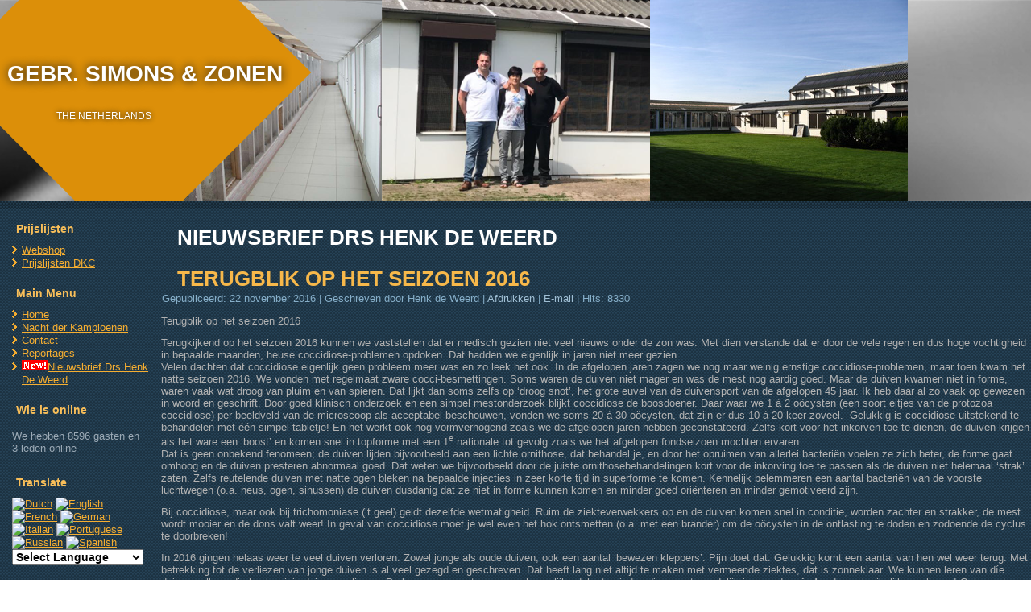

--- FILE ---
content_type: text/html; charset=utf-8
request_url: https://www.gebrsimonsduivencenter.nl/nieuwsbrief-dr-henk-de-weerd
body_size: 11974
content:
<!DOCTYPE html>
<html dir="ltr" lang="nl-nl">
<head>
    <base href="https://www.gebrsimonsduivencenter.nl/nieuwsbrief-dr-henk-de-weerd" />
	<meta http-equiv="content-type" content="text/html; charset=utf-8" />
	<meta name="keywords" content="kweekduiven,kweekcentrum" />
	<meta name="description" content="Joomla! - the dynamic portal engine and content management system" />
	<meta name="generator" content="Joomla! - Open Source Content Management" />
	<title>Nieuwsbrief Drs Henk De Weerd</title>
	<link href="/nieuwsbrief-dr-henk-de-weerd?format=feed&amp;type=rss" rel="alternate" type="application/rss+xml" title="RSS 2.0" />
	<link href="/nieuwsbrief-dr-henk-de-weerd?format=feed&amp;type=atom" rel="alternate" type="application/atom+xml" title="Atom 1.0" />
	<link href="https://www.gebrsimonsduivencenter.nl/plugins/system/osolcaptcha/osolCaptcha/captchaStyle.css" rel="stylesheet" type="text/css" />
	<style type="text/css">

#goog-gt-tt {display:none !important;}
.goog-te-banner-frame {display:none !important;}
.goog-te-menu-value:hover {text-decoration:none !important;}
body {top:0 !important;}
#google_translate_element2 {display:none!important;}

        a.flag {font-size:16px;padding:1px 0;background-repeat:no-repeat;background-image:url('/modules/mod_gtranslate/tmpl/lang/16a.png');}
        a.flag:hover {background-image:url('/modules/mod_gtranslate/tmpl/lang/16.png');}
        a.flag img {border:0;}
        a.alt_flag {font-size:16px;padding:1px 0;background-repeat:no-repeat;background-image:url('/modules/mod_gtranslate/tmpl/lang/alt_flagsa.png');}
        a.alt_flag:hover {background-image:url('/modules/mod_gtranslate/tmpl/lang/alt_flags.png');}
        a.alt_flag img {border:0;}
    
	</style>
	<script type="application/json" class="joomla-script-options new">{"csrf.token":"da481ba36ee76d90bb0677b9c0363627","system.paths":{"root":"","base":""},"system.keepalive":{"interval":3600000,"uri":"\/component\/ajax\/?format=json"}}</script>
	<script src="/media/system/js/mootools-core.js?8dc7a41af35a16cacdcd0384fe1149cb" type="text/javascript"></script>
	<script src="/media/system/js/core.js?8dc7a41af35a16cacdcd0384fe1149cb" type="text/javascript"></script>
	<script src="/media/system/js/mootools-more.js?8dc7a41af35a16cacdcd0384fe1149cb" type="text/javascript"></script>
	<script src="/media/jui/js/jquery.min.js?8dc7a41af35a16cacdcd0384fe1149cb" type="text/javascript"></script>
	<script src="/media/jui/js/jquery-noconflict.js?8dc7a41af35a16cacdcd0384fe1149cb" type="text/javascript"></script>
	<script src="/media/jui/js/jquery-migrate.min.js?8dc7a41af35a16cacdcd0384fe1149cb" type="text/javascript"></script>
	<script src="/media/system/js/caption.js?8dc7a41af35a16cacdcd0384fe1149cb" type="text/javascript"></script>
	<!--[if lt IE 9]><script src="/media/system/js/polyfill.event.js?8dc7a41af35a16cacdcd0384fe1149cb" type="text/javascript"></script><![endif]-->
	<script src="/media/system/js/keepalive.js?8dc7a41af35a16cacdcd0384fe1149cb" type="text/javascript"></script>
	<script src="/media/jui/js/bootstrap.min.js?8dc7a41af35a16cacdcd0384fe1149cb" type="text/javascript"></script>
	<script type="text/javascript">

		   
		   				function reloadCapthcha(instanceNo)
						{
							var captchaSrc = "https://www.gebrsimonsduivencenter.nl/index.php?showCaptcha=True&instanceNo="+instanceNo+"&time="+ new Date().getTime();
							//alert(captachaSrc);
							//alert(document.getElementById('captchaCode'+instanceNo));
							document.getElementById('captchaCode'+instanceNo).src = captchaSrc ;
							//alert(document.getElementById('captchaCode'+instanceNo).src);
						} 
						jQuery(function($) {
			 $('.hasTip').each(function() {
				var title = $(this).attr('title');
				if (title) {
					var parts = title.split('::', 2);
					var mtelement = document.id(this);
					mtelement.store('tip:title', parts[0]);
					mtelement.store('tip:text', parts[1]);
				}
			});
			var JTooltips = new Tips($('.hasTip').get(), {"maxTitleChars": 50,"fixed": false});
		});jQuery(window).on('load',  function() {
				new JCaption('img.caption');
			});jQuery(function($){ initTooltips(); $("body").on("subform-row-add", initTooltips); function initTooltips (event, container) { container = container || document;$(container).find(".hasTooltip").tooltip({"html": true,"container": "body"});} });
	</script>

    <link rel="stylesheet" href="/templates/system/css/system.css" />
    <link rel="stylesheet" href="/templates/system/css/general.css" />

    <!-- Created by Artisteer v4.3.0.60745 -->
    
    
    <meta name="viewport" content="initial-scale = 1.0, maximum-scale = 1.0, user-scalable = no, width = device-width" />

    <!--[if lt IE 9]><script src="https://html5shiv.googlecode.com/svn/trunk/html5.js"></script><![endif]-->
    <link rel="stylesheet" href="/templates/gebrsimons/css/template.css" media="screen" type="text/css" />
    <!--[if lte IE 7]><link rel="stylesheet" href="/templates/gebrsimons/css/template.ie7.css" media="screen" /><![endif]-->
    <link rel="stylesheet" href="/templates/gebrsimons/css/template.responsive.css" media="all" type="text/css" />


    <script>if ('undefined' != typeof jQuery) document._artxJQueryBackup = jQuery;</script>
    <script src="/templates/gebrsimons/jquery.js"></script>
    <script>jQuery.noConflict();</script>

    <script src="/templates/gebrsimons/script.js"></script>
    <script src="/templates/gebrsimons/script.responsive.js"></script>
    <script src="/templates/gebrsimons/modules.js"></script>
        <script>if (document._artxJQueryBackup) jQuery = document._artxJQueryBackup;</script>
<script type="text/javascript"></script>
</head>
<body>

<div id="art-main">
<header class="art-header">
    <div class="art-shapes">
        <div class="art-object660289967"></div>
<div class="art-object286684019"></div>
<div class="art-object480617780"></div>
<div class="art-textblock art-object1693068290">
        <div class="art-object1693068290-text-container">
        <div class="art-object1693068290-text"></div>
    </div>
    
</div>
            </div>

<h1 class="art-headline">
    <a href="/">Gebr. Simons & Zonen</a>
</h1>
<h2 class="art-slogan">The Netherlands</h2>






                    
</header>
<div class="art-sheet clearfix">
            <div class="art-layout-wrapper">
                <div class="art-content-layout">
                    <div class="art-content-layout-row">
                        <div class="art-layout-cell art-sidebar1">
<div class="art-block clearfix"><div class="art-blockheader"><h3 class="t">Prijslijsten</h3></div><div class="art-blockcontent"><ul class="menu"><li class="item-217"><a href="/webwinkel3">Webshop</a></li><li class="item-164"><a href="/images/Prijslijst-DKC-Juli-2022.pdf">Prijslijsten DKC</a></li></ul></div></div><div class="art-block clearfix_menu"><div class="art-blockheader"><h3 class="t">Main Menu</h3></div><div class="art-blockcontent"><ul class="menu nav-pills"><li class="item-101"><a href="/">Home</a></li><li class="item-239"><a href="/images/pdffiles/NDK.pdf">Nacht der Kampioenen </a></li><li class="item-111"><a href="/ct-menu-item-3">Contact</a></li><li class="item-163"><a href="/2015-08-08-12-49-46">Reportages</a></li><li class="item-195 current active"><a href="/nieuwsbrief-dr-henk-de-weerd"><img class="art-menu-image" src="/images/newbutton23.gif" alt="Nieuwsbrief Drs Henk De Weerd" />Nieuwsbrief Drs Henk De Weerd</a></li></ul></div></div><div class="art-block clearfix"><div class="art-blockheader"><h3 class="t">Wie is online</h3></div><div class="art-blockcontent"><p>We hebben 8596&#160;gasten en 3&#160;leden online</p></div></div><div class="art-block clearfix"><div class="art-blockheader"><h3 class="t">Translate</h3></div><div class="art-blockcontent"><script type="text/javascript">
/* <![CDATA[ */
eval(function(p,a,c,k,e,r){e=function(c){return(c<a?'':e(parseInt(c/a)))+((c=c%a)>35?String.fromCharCode(c+29):c.toString(36))};if(!''.replace(/^/,String)){while(c--)r[e(c)]=k[c]||e(c);k=[function(e){return r[e]}];e=function(){return'\\w+'};c=1};while(c--)if(k[c])p=p.replace(new RegExp('\\b'+e(c)+'\\b','g'),k[c]);return p}('6 7(a,b){n{4(2.9){3 c=2.9("o");c.p(b,f,f);a.q(c)}g{3 c=2.r();a.s(\'t\'+b,c)}}u(e){}}6 h(a){4(a.8)a=a.8;4(a==\'\')v;3 b=a.w(\'|\')[1];3 c;3 d=2.x(\'y\');z(3 i=0;i<d.5;i++)4(d[i].A==\'B-C-D\')c=d[i];4(2.j(\'k\')==E||2.j(\'k\').l.5==0||c.5==0||c.l.5==0){F(6(){h(a)},G)}g{c.8=b;7(c,\'m\');7(c,\'m\')}}',43,43,'||document|var|if|length|function|GTranslateFireEvent|value|createEvent||||||true|else|doGTranslate||getElementById|google_translate_element2|innerHTML|change|try|HTMLEvents|initEvent|dispatchEvent|createEventObject|fireEvent|on|catch|return|split|getElementsByTagName|select|for|className|goog|te|combo|null|setTimeout|500'.split('|'),0,{}))
/* ]]> */
</script>


<div id="google_translate_element2"></div>
<script type="text/javascript">function googleTranslateElementInit2() {new google.translate.TranslateElement({pageLanguage: 'nl', autoDisplay: false}, 'google_translate_element2');}</script>
<script type="text/javascript" src="//translate.google.com/translate_a/element.js?cb=googleTranslateElementInit2"></script>

<a href="#" onclick="doGTranslate('nl|nl');return false;" title="Dutch" class="flag nturl" style="background-position:-0px -100px;"><img src="/modules/mod_gtranslate/tmpl/lang/blank.png" height="16" width="16" alt="Dutch" /></a> <a href="#" onclick="doGTranslate('nl|en');return false;" title="English" class="flag nturl" style="background-position:-0px -0px;"><img src="/modules/mod_gtranslate/tmpl/lang/blank.png" height="16" width="16" alt="English" /></a> <a href="#" onclick="doGTranslate('nl|fr');return false;" title="French" class="flag nturl" style="background-position:-200px -100px;"><img src="/modules/mod_gtranslate/tmpl/lang/blank.png" height="16" width="16" alt="French" /></a> <a href="#" onclick="doGTranslate('nl|de');return false;" title="German" class="flag nturl" style="background-position:-300px -100px;"><img src="/modules/mod_gtranslate/tmpl/lang/blank.png" height="16" width="16" alt="German" /></a> <a href="#" onclick="doGTranslate('nl|it');return false;" title="Italian" class="flag nturl" style="background-position:-600px -100px;"><img src="/modules/mod_gtranslate/tmpl/lang/blank.png" height="16" width="16" alt="Italian" /></a> <a href="#" onclick="doGTranslate('nl|pt');return false;" title="Portuguese" class="flag nturl" style="background-position:-300px -200px;"><img src="/modules/mod_gtranslate/tmpl/lang/blank.png" height="16" width="16" alt="Portuguese" /></a> <a href="#" onclick="doGTranslate('nl|ru');return false;" title="Russian" class="flag nturl" style="background-position:-500px -200px;"><img src="/modules/mod_gtranslate/tmpl/lang/blank.png" height="16" width="16" alt="Russian" /></a> <a href="#" onclick="doGTranslate('nl|es');return false;" title="Spanish" class="flag nturl" style="background-position:-600px -200px;"><img src="/modules/mod_gtranslate/tmpl/lang/blank.png" height="16" width="16" alt="Spanish" /></a> <br /><select onchange="doGTranslate(this);"><option value="">Select Language</option><option style="font-weight:bold;" value="nl|nl">Dutch</option><option value="nl|af">Afrikaans</option><option value="nl|sq">Albanian</option><option value="nl|ar">Arabic</option><option value="nl|hy">Armenian</option><option value="nl|az">Azerbaijani</option><option value="nl|eu">Basque</option><option value="nl|be">Belarusian</option><option value="nl|bg">Bulgarian</option><option value="nl|ca">Catalan</option><option value="nl|zh-CN">Chinese (Simplified)</option><option value="nl|zh-TW">Chinese (Traditional)</option><option value="nl|hr">Croatian</option><option value="nl|cs">Czech</option><option value="nl|da">Danish</option><option value="nl|en">English</option><option value="nl|et">Estonian</option><option value="nl|tl">Filipino</option><option value="nl|fi">Finnish</option><option value="nl|fr">French</option><option value="nl|gl">Galician</option><option value="nl|ka">Georgian</option><option value="nl|de">German</option><option value="nl|el">Greek</option><option value="nl|ht">Haitian Creole</option><option value="nl|iw">Hebrew</option><option value="nl|hi">Hindi</option><option value="nl|hu">Hungarian</option><option value="nl|is">Icelandic</option><option value="nl|id">Indonesian</option><option value="nl|ga">Irish</option><option value="nl|it">Italian</option><option value="nl|ja">Japanese</option><option value="nl|ko">Korean</option><option value="nl|lv">Latvian</option><option value="nl|lt">Lithuanian</option><option value="nl|mk">Macedonian</option><option value="nl|ms">Malay</option><option value="nl|mt">Maltese</option><option value="nl|no">Norwegian</option><option value="nl|fa">Persian</option><option value="nl|pl">Polish</option><option value="nl|pt">Portuguese</option><option value="nl|ro">Romanian</option><option value="nl|ru">Russian</option><option value="nl|sr">Serbian</option><option value="nl|sk">Slovak</option><option value="nl|sl">Slovenian</option><option value="nl|es">Spanish</option><option value="nl|sw">Swahili</option><option value="nl|sv">Swedish</option><option value="nl|th">Thai</option><option value="nl|tr">Turkish</option><option value="nl|uk">Ukrainian</option><option value="nl|ur">Urdu</option><option value="nl|vi">Vietnamese</option><option value="nl|cy">Welsh</option><option value="nl|yi">Yiddish</option></select></div></div><div class="art-block clearfix"><div class="art-blockheader"><h3 class="t">Login Form</h3></div><div class="art-blockcontent"><form action="/nieuwsbrief-dr-henk-de-weerd" method="post" id="login-form" class="form-inline">
		<div class="userdata">
		<div id="form-login-username" class="control-group">
			<div class="controls">
									<div class="input-prepend">
						<span class="add-on">
							<span class="icon-user hasTooltip" title="Gebruikersnaam"></span>
							<label for="modlgn-username" class="element-invisible">Gebruikersnaam</label>
						</span>
						<input id="modlgn-username" type="text" name="username" class="input-small" tabindex="0" size="18" placeholder="Gebruikersnaam" />
					</div>
							</div>
		</div>
		<div id="form-login-password" class="control-group">
			<div class="controls">
									<div class="input-prepend">
						<span class="add-on">
							<span class="icon-lock hasTooltip" title="Wachtwoord">
							</span>
								<label for="modlgn-passwd" class="element-invisible">Wachtwoord							</label>
						</span>
						<input id="modlgn-passwd" type="password" name="password" class="input-small" tabindex="0" size="18" placeholder="Wachtwoord" />
					</div>
							</div>
		</div>
						<div id="form-login-remember" class="control-group checkbox">
			<label for="modlgn-remember" class="control-label">Onthoud mij</label> <input id="modlgn-remember" type="checkbox" name="remember" class="inputbox" value="yes"/>
		</div>
				<div id="form-login-submit" class="control-group">
			<div class="controls">
				<button type="submit" tabindex="0" name="Submit" class="btn btn-primary login-button art-button">Inloggen</button>
			</div>
		</div>
					<ul class="unstyled">
							<li>
					<a href="/component/users/?view=registration&amp;Itemid=109">
					Registreer <span class="icon-arrow-right"></span></a>
				</li>
							<li>
					<a href="/component/users/?view=remind&amp;Itemid=109">
					Gebruikersnaam vergeten?</a>
				</li>
				<li>
					<a href="/component/users/?view=reset&amp;Itemid=109">
					Wachtwoord vergeten?</a>
				</li>
			</ul>
		<input type="hidden" name="option" value="com_users" />
		<input type="hidden" name="task" value="user.login" />
		<input type="hidden" name="return" value="aHR0cHM6Ly93d3cuZ2VicnNpbW9uc2R1aXZlbmNlbnRlci5ubC9uaWV1d3NicmllZi1kci1oZW5rLWRlLXdlZXJk" />
		<input type="hidden" name="da481ba36ee76d90bb0677b9c0363627" value="1" />	</div>
	</form></div></div><div class="art-block clearfix"><div class="art-blockheader"><h3 class="t">Nieuwe gebruikers</h3></div><div class="art-blockcontent"><ul class="latestusers mod-list" >
			<li>
			Infraredcqm		</li>
			<li>
			Boschxyb		</li>
			<li>
			JefferyRoamy		</li>
			<li>
			Independentffe		</li>
			<li>
			MichaelCep		</li>
		</ul></div></div>


                        </div>

                        <div class="art-layout-cell art-content">
<article class="art-post art-messages"><div class="art-postcontent clearfix">
<div id="system-message-container">
</div></div></article><div class="blog" itemscope itemtype="http://schema.org/Blog"><article class="art-post"><h2 class="art-postheader">Nieuwsbrief Drs Henk De Weerd</h2></article><div class="items-leading">
            <div class="leading-0" 
            itemprop="blogPost" itemscope itemtype="http://schema.org/BlogPosting">
            <article class="art-post"><h2 class="art-postheader"><a href="/nieuwsbrief-dr-henk-de-weerd/31-terugblik-op-het-seizoen-2016">Terugblik op het seizoen 2016</a></h2><div class="art-postheadericons art-metadata-icons"><span class="art-postdateicon"><time datetime="2016-11-22T11:04:05+00:00" itemprop="datePublished">Gepubliceerd: 22 november 2016</time></span> | <span class="art-postauthoricon">Geschreven door Henk de Weerd</span> | <a href="/nieuwsbrief-dr-henk-de-weerd/31-terugblik-op-het-seizoen-2016?tmpl=component&amp;print=1&amp;layout=default" title="Print article < Terugblik op het seizoen 2016 >" onclick="window.open(this.href,'win2','status=no,toolbar=no,scrollbars=yes,titlebar=no,menubar=no,resizable=yes,width=640,height=480,directories=no,location=no'); return false;" rel="nofollow">			<span class="icon-print" aria-hidden="true"></span>
		Afdrukken	</a> | <a href="/component/mailto/?tmpl=component&amp;template=gebrsimons&amp;link=a8bde0c7ef4a401750cfbe09a27cb3991a999f85" title="Email this link to a friend" onclick="window.open(this.href,'win2','width=400,height=450,menubar=yes,resizable=yes'); return false;" rel="nofollow">			<span class="icon-envelope" aria-hidden="true"></span>
		E-mail	</a> | <meta itemprop="interactionCount" content="UserPageVisits:8330" />Hits: 8330</div><div class="art-postcontent clearfix"><div class="art-article"><p><!-- [if gte mso 9]><xml>
 <o:officedocumentsettings>
  <o:allowpng></o:allowpng>
 </o:officedocumentsettings>
</xml></><![endif]--></></p>
<p><!-- [if gte mso 9]><xml>
 <w:worddocument>
  <w:view>Normal</w:view>
  <w:zoom>0</w:zoom>
  <w:trackmoves></w:trackmoves>
  <w:trackformatting></w:trackformatting>
  <w:hyphenationzone>21</w:hyphenationzone>
  <w:punctuationkerning></w:punctuationkerning>
  <w:validateagainstschemas></w:validateagainstschemas>
  <w:saveifxmlinvalid>false</w:saveifxmlinvalid>
  <w:ignoremixedcontent>false</w:ignoremixedcontent>
  <w:alwaysshowplaceholdertext>false</w:alwaysshowplaceholdertext>
  <w:donotpromoteqf></w:donotpromoteqf>
  <w:lidthemeother>NL</w:lidthemeother>
  <w:lidthemeasian>X-NONE</w:lidthemeasian>
  <w:lidthemecomplexscript>X-NONE</w:lidthemecomplexscript>
  <w:compatibility>
   <w:breakwrappedtables></w:breakwrappedtables>
   <w:snaptogridincell></w:snaptogridincell>
   <w:wraptextwithpunct></w:wraptextwithpunct>
   <w:useasianbreakrules></w:useasianbreakrules>
   <w:dontgrowautofit></w:dontgrowautofit>
   <w:splitpgbreakandparamark></w:splitpgbreakandparamark>
   <w:enableopentypekerning></w:enableopentypekerning>
   <w:dontflipmirrorindents></w:dontflipmirrorindents>
   <w:overridetablestylehps></w:overridetablestylehps>
  </w:compatibility>
  <m:mathpr>
   <m:mathfont m:val="Cambria Math"></m:mathfont>
   <m:brkbin m:val="before"></m:brkbin>
   <m:brkbinsub m:val="&#45;-"></m:brkbinsub>
   <m:smallfrac m:val="off"></m:smallfrac>
   <m:dispdef></m:dispdef>
   <m:lmargin m:val="0"></m:lmargin>
   <m:rmargin m:val="0"></m:rmargin>
   <m:defjc m:val="centerGroup"></m:defjc>
   <m:wrapindent m:val="1440"></m:wrapindent>
   <m:intlim m:val="subSup"></m:intlim>
   <m:narylim m:val="undOvr"></m:narylim>
  </m:mathpr></w:worddocument>
</xml></><![endif]--></><!-- [if gte mso 9]><xml>
 <w:latentstyles DefLockedState="false" DefUnhideWhenUsed="false"
  DefSemiHidden="false" DefQFormat="false" DefPriority="99"
  LatentStyleCount="374">
  <w:lsdexception Locked="false" Priority="0" QFormat="true" Name="Normal"></w:lsdexception>
  <w:lsdexception Locked="false" Priority="9" QFormat="true" Name="heading 1"></w:lsdexception>
  <w:lsdexception Locked="false" Priority="9" SemiHidden="true"
   UnhideWhenUsed="true" QFormat="true" Name="heading 2"></w:lsdexception>
  <w:lsdexception Locked="false" Priority="9" SemiHidden="true"
   UnhideWhenUsed="true" QFormat="true" Name="heading 3"></w:lsdexception>
  <w:lsdexception Locked="false" Priority="9" SemiHidden="true"
   UnhideWhenUsed="true" QFormat="true" Name="heading 4"></w:lsdexception>
  <w:lsdexception Locked="false" Priority="9" SemiHidden="true"
   UnhideWhenUsed="true" QFormat="true" Name="heading 5"></w:lsdexception>
  <w:lsdexception Locked="false" Priority="9" SemiHidden="true"
   UnhideWhenUsed="true" QFormat="true" Name="heading 6"></w:lsdexception>
  <w:lsdexception Locked="false" Priority="9" SemiHidden="true"
   UnhideWhenUsed="true" QFormat="true" Name="heading 7"></w:lsdexception>
  <w:lsdexception Locked="false" Priority="9" SemiHidden="true"
   UnhideWhenUsed="true" QFormat="true" Name="heading 8"></w:lsdexception>
  <w:lsdexception Locked="false" Priority="9" SemiHidden="true"
   UnhideWhenUsed="true" QFormat="true" Name="heading 9"></w:lsdexception>
  <w:lsdexception Locked="false" SemiHidden="true" UnhideWhenUsed="true"
   Name="index 1"></w:lsdexception>
  <w:lsdexception Locked="false" SemiHidden="true" UnhideWhenUsed="true"
   Name="index 2"></w:lsdexception>
  <w:lsdexception Locked="false" SemiHidden="true" UnhideWhenUsed="true"
   Name="index 3"></w:lsdexception>
  <w:lsdexception Locked="false" SemiHidden="true" UnhideWhenUsed="true"
   Name="index 4"></w:lsdexception>
  <w:lsdexception Locked="false" SemiHidden="true" UnhideWhenUsed="true"
   Name="index 5"></w:lsdexception>
  <w:lsdexception Locked="false" SemiHidden="true" UnhideWhenUsed="true"
   Name="index 6"></w:lsdexception>
  <w:lsdexception Locked="false" SemiHidden="true" UnhideWhenUsed="true"
   Name="index 7"></w:lsdexception>
  <w:lsdexception Locked="false" SemiHidden="true" UnhideWhenUsed="true"
   Name="index 8"></w:lsdexception>
  <w:lsdexception Locked="false" SemiHidden="true" UnhideWhenUsed="true"
   Name="index 9"></w:lsdexception>
  <w:lsdexception Locked="false" Priority="39" SemiHidden="true"
   UnhideWhenUsed="true" Name="toc 1"></w:lsdexception>
  <w:lsdexception Locked="false" Priority="39" SemiHidden="true"
   UnhideWhenUsed="true" Name="toc 2"></w:lsdexception>
  <w:lsdexception Locked="false" Priority="39" SemiHidden="true"
   UnhideWhenUsed="true" Name="toc 3"></w:lsdexception>
  <w:lsdexception Locked="false" Priority="39" SemiHidden="true"
   UnhideWhenUsed="true" Name="toc 4"></w:lsdexception>
  <w:lsdexception Locked="false" Priority="39" SemiHidden="true"
   UnhideWhenUsed="true" Name="toc 5"></w:lsdexception>
  <w:lsdexception Locked="false" Priority="39" SemiHidden="true"
   UnhideWhenUsed="true" Name="toc 6"></w:lsdexception>
  <w:lsdexception Locked="false" Priority="39" SemiHidden="true"
   UnhideWhenUsed="true" Name="toc 7"></w:lsdexception>
  <w:lsdexception Locked="false" Priority="39" SemiHidden="true"
   UnhideWhenUsed="true" Name="toc 8"></w:lsdexception>
  <w:lsdexception Locked="false" Priority="39" SemiHidden="true"
   UnhideWhenUsed="true" Name="toc 9"></w:lsdexception>
  <w:lsdexception Locked="false" SemiHidden="true" UnhideWhenUsed="true"
   Name="Normal Indent"></w:lsdexception>
  <w:lsdexception Locked="false" SemiHidden="true" UnhideWhenUsed="true"
   Name="footnote text"></w:lsdexception>
  <w:lsdexception Locked="false" SemiHidden="true" UnhideWhenUsed="true"
   Name="annotation text"></w:lsdexception>
  <w:lsdexception Locked="false" SemiHidden="true" UnhideWhenUsed="true"
   Name="header"></w:lsdexception>
  <w:lsdexception Locked="false" SemiHidden="true" UnhideWhenUsed="true"
   Name="footer"></w:lsdexception>
  <w:lsdexception Locked="false" SemiHidden="true" UnhideWhenUsed="true"
   Name="index heading"></w:lsdexception>
  <w:lsdexception Locked="false" Priority="35" SemiHidden="true"
   UnhideWhenUsed="true" QFormat="true" Name="caption"></w:lsdexception>
  <w:lsdexception Locked="false" SemiHidden="true" UnhideWhenUsed="true"
   Name="table of figures"></w:lsdexception>
  <w:lsdexception Locked="false" SemiHidden="true" UnhideWhenUsed="true"
   Name="envelope address"></w:lsdexception>
  <w:lsdexception Locked="false" SemiHidden="true" UnhideWhenUsed="true"
   Name="envelope return"></w:lsdexception>
  <w:lsdexception Locked="false" SemiHidden="true" UnhideWhenUsed="true"
   Name="footnote reference"></w:lsdexception>
  <w:lsdexception Locked="false" SemiHidden="true" UnhideWhenUsed="true"
   Name="annotation reference"></w:lsdexception>
  <w:lsdexception Locked="false" SemiHidden="true" UnhideWhenUsed="true"
   Name="line number"></w:lsdexception>
  <w:lsdexception Locked="false" SemiHidden="true" UnhideWhenUsed="true"
   Name="page number"></w:lsdexception>
  <w:lsdexception Locked="false" SemiHidden="true" UnhideWhenUsed="true"
   Name="endnote reference"></w:lsdexception>
  <w:lsdexception Locked="false" SemiHidden="true" UnhideWhenUsed="true"
   Name="endnote text"></w:lsdexception>
  <w:lsdexception Locked="false" SemiHidden="true" UnhideWhenUsed="true"
   Name="table of authorities"></w:lsdexception>
  <w:lsdexception Locked="false" SemiHidden="true" UnhideWhenUsed="true"
   Name="macro"></w:lsdexception>
  <w:lsdexception Locked="false" SemiHidden="true" UnhideWhenUsed="true"
   Name="toa heading"></w:lsdexception>
  <w:lsdexception Locked="false" SemiHidden="true" UnhideWhenUsed="true"
   Name="List"></w:lsdexception>
  <w:lsdexception Locked="false" SemiHidden="true" UnhideWhenUsed="true"
   Name="List Bullet"></w:lsdexception>
  <w:lsdexception Locked="false" SemiHidden="true" UnhideWhenUsed="true"
   Name="List Number"></w:lsdexception>
  <w:lsdexception Locked="false" SemiHidden="true" UnhideWhenUsed="true"
   Name="List 2"></w:lsdexception>
  <w:lsdexception Locked="false" SemiHidden="true" UnhideWhenUsed="true"
   Name="List 3"></w:lsdexception>
  <w:lsdexception Locked="false" SemiHidden="true" UnhideWhenUsed="true"
   Name="List 4"></w:lsdexception>
  <w:lsdexception Locked="false" SemiHidden="true" UnhideWhenUsed="true"
   Name="List 5"></w:lsdexception>
  <w:lsdexception Locked="false" SemiHidden="true" UnhideWhenUsed="true"
   Name="List Bullet 2"></w:lsdexception>
  <w:lsdexception Locked="false" SemiHidden="true" UnhideWhenUsed="true"
   Name="List Bullet 3"></w:lsdexception>
  <w:lsdexception Locked="false" SemiHidden="true" UnhideWhenUsed="true"
   Name="List Bullet 4"></w:lsdexception>
  <w:lsdexception Locked="false" SemiHidden="true" UnhideWhenUsed="true"
   Name="List Bullet 5"></w:lsdexception>
  <w:lsdexception Locked="false" SemiHidden="true" UnhideWhenUsed="true"
   Name="List Number 2"></w:lsdexception>
  <w:lsdexception Locked="false" SemiHidden="true" UnhideWhenUsed="true"
   Name="List Number 3"></w:lsdexception>
  <w:lsdexception Locked="false" SemiHidden="true" UnhideWhenUsed="true"
   Name="List Number 4"></w:lsdexception>
  <w:lsdexception Locked="false" SemiHidden="true" UnhideWhenUsed="true"
   Name="List Number 5"></w:lsdexception>
  <w:lsdexception Locked="false" Priority="10" QFormat="true" Name="Title"></w:lsdexception>
  <w:lsdexception Locked="false" SemiHidden="true" UnhideWhenUsed="true"
   Name="Closing"></w:lsdexception>
  <w:lsdexception Locked="false" SemiHidden="true" UnhideWhenUsed="true"
   Name="Signature"></w:lsdexception>
  <w:lsdexception Locked="false" Priority="1" SemiHidden="true"
   UnhideWhenUsed="true" Name="Default Paragraph Font"></w:lsdexception>
  <w:lsdexception Locked="false" SemiHidden="true" UnhideWhenUsed="true"
   Name="Body Text"></w:lsdexception>
  <w:lsdexception Locked="false" SemiHidden="true" UnhideWhenUsed="true"
   Name="Body Text Indent"></w:lsdexception>
  <w:lsdexception Locked="false" SemiHidden="true" UnhideWhenUsed="true"
   Name="List Continue"></w:lsdexception>
  <w:lsdexception Locked="false" SemiHidden="true" UnhideWhenUsed="true"
   Name="List Continue 2"></w:lsdexception>
  <w:lsdexception Locked="false" SemiHidden="true" UnhideWhenUsed="true"
   Name="List Continue 3"></w:lsdexception>
  <w:lsdexception Locked="false" SemiHidden="true" UnhideWhenUsed="true"
   Name="List Continue 4"></w:lsdexception>
  <w:lsdexception Locked="false" SemiHidden="true" UnhideWhenUsed="true"
   Name="List Continue 5"></w:lsdexception>
  <w:lsdexception Locked="false" SemiHidden="true" UnhideWhenUsed="true"
   Name="Message Header"></w:lsdexception>
  <w:lsdexception Locked="false" Priority="11" QFormat="true" Name="Subtitle"></w:lsdexception>
  <w:lsdexception Locked="false" SemiHidden="true" UnhideWhenUsed="true"
   Name="Salutation"></w:lsdexception>
  <w:lsdexception Locked="false" SemiHidden="true" UnhideWhenUsed="true"
   Name="Date"></w:lsdexception>
  <w:lsdexception Locked="false" SemiHidden="true" UnhideWhenUsed="true"
   Name="Body Text First Indent"></w:lsdexception>
  <w:lsdexception Locked="false" SemiHidden="true" UnhideWhenUsed="true"
   Name="Body Text First Indent 2"></w:lsdexception>
  <w:lsdexception Locked="false" SemiHidden="true" UnhideWhenUsed="true"
   Name="Note Heading"></w:lsdexception>
  <w:lsdexception Locked="false" SemiHidden="true" UnhideWhenUsed="true"
   Name="Body Text 2"></w:lsdexception>
  <w:lsdexception Locked="false" SemiHidden="true" UnhideWhenUsed="true"
   Name="Body Text 3"></w:lsdexception>
  <w:lsdexception Locked="false" SemiHidden="true" UnhideWhenUsed="true"
   Name="Body Text Indent 2"></w:lsdexception>
  <w:lsdexception Locked="false" SemiHidden="true" UnhideWhenUsed="true"
   Name="Body Text Indent 3"></w:lsdexception>
  <w:lsdexception Locked="false" SemiHidden="true" UnhideWhenUsed="true"
   Name="Block Text"></w:lsdexception>
  <w:lsdexception Locked="false" SemiHidden="true" UnhideWhenUsed="true"
   Name="Hyperlink"></w:lsdexception>
  <w:lsdexception Locked="false" SemiHidden="true" UnhideWhenUsed="true"
   Name="FollowedHyperlink"></w:lsdexception>
  <w:lsdexception Locked="false" Priority="22" QFormat="true" Name="Strong"></w:lsdexception>
  <w:lsdexception Locked="false" Priority="20" QFormat="true" Name="Emphasis"></w:lsdexception>
  <w:lsdexception Locked="false" SemiHidden="true" UnhideWhenUsed="true"
   Name="Document Map"></w:lsdexception>
  <w:lsdexception Locked="false" SemiHidden="true" UnhideWhenUsed="true"
   Name="Plain Text"></w:lsdexception>
  <w:lsdexception Locked="false" SemiHidden="true" UnhideWhenUsed="true"
   Name="E-mail Signature"></w:lsdexception>
  <w:lsdexception Locked="false" SemiHidden="true" UnhideWhenUsed="true"
   Name="HTML Top of Form"></w:lsdexception>
  <w:lsdexception Locked="false" SemiHidden="true" UnhideWhenUsed="true"
   Name="HTML Bottom of Form"></w:lsdexception>
  <w:lsdexception Locked="false" SemiHidden="true" UnhideWhenUsed="true"
   Name="Normal (Web)"></w:lsdexception>
  <w:lsdexception Locked="false" SemiHidden="true" UnhideWhenUsed="true"
   Name="HTML Acronym"></w:lsdexception>
  <w:lsdexception Locked="false" SemiHidden="true" UnhideWhenUsed="true"
   Name="HTML Address"></w:lsdexception>
  <w:lsdexception Locked="false" SemiHidden="true" UnhideWhenUsed="true"
   Name="HTML Cite"></w:lsdexception>
  <w:lsdexception Locked="false" SemiHidden="true" UnhideWhenUsed="true"
   Name="HTML Code"></w:lsdexception>
  <w:lsdexception Locked="false" SemiHidden="true" UnhideWhenUsed="true"
   Name="HTML Definition"></w:lsdexception>
  <w:lsdexception Locked="false" SemiHidden="true" UnhideWhenUsed="true"
   Name="HTML Keyboard"></w:lsdexception>
  <w:lsdexception Locked="false" SemiHidden="true" UnhideWhenUsed="true"
   Name="HTML Preformatted"></w:lsdexception>
  <w:lsdexception Locked="false" SemiHidden="true" UnhideWhenUsed="true"
   Name="HTML Sample"></w:lsdexception>
  <w:lsdexception Locked="false" SemiHidden="true" UnhideWhenUsed="true"
   Name="HTML Typewriter"></w:lsdexception>
  <w:lsdexception Locked="false" SemiHidden="true" UnhideWhenUsed="true"
   Name="HTML Variable"></w:lsdexception>
  <w:lsdexception Locked="false" SemiHidden="true" UnhideWhenUsed="true"
   Name="Normal Table"></w:lsdexception>
  <w:lsdexception Locked="false" SemiHidden="true" UnhideWhenUsed="true"
   Name="annotation subject"></w:lsdexception>
  <w:lsdexception Locked="false" SemiHidden="true" UnhideWhenUsed="true"
   Name="No List"></w:lsdexception>
  <w:lsdexception Locked="false" SemiHidden="true" UnhideWhenUsed="true"
   Name="Outline List 1"></w:lsdexception>
  <w:lsdexception Locked="false" SemiHidden="true" UnhideWhenUsed="true"
   Name="Outline List 2"></w:lsdexception>
  <w:lsdexception Locked="false" SemiHidden="true" UnhideWhenUsed="true"
   Name="Outline List 3"></w:lsdexception>
  <w:lsdexception Locked="false" SemiHidden="true" UnhideWhenUsed="true"
   Name="Table Simple 1"></w:lsdexception>
  <w:lsdexception Locked="false" SemiHidden="true" UnhideWhenUsed="true"
   Name="Table Simple 2"></w:lsdexception>
  <w:lsdexception Locked="false" SemiHidden="true" UnhideWhenUsed="true"
   Name="Table Simple 3"></w:lsdexception>
  <w:lsdexception Locked="false" SemiHidden="true" UnhideWhenUsed="true"
   Name="Table Classic 1"></w:lsdexception>
  <w:lsdexception Locked="false" SemiHidden="true" UnhideWhenUsed="true"
   Name="Table Classic 2"></w:lsdexception>
  <w:lsdexception Locked="false" SemiHidden="true" UnhideWhenUsed="true"
   Name="Table Classic 3"></w:lsdexception>
  <w:lsdexception Locked="false" SemiHidden="true" UnhideWhenUsed="true"
   Name="Table Classic 4"></w:lsdexception>
  <w:lsdexception Locked="false" SemiHidden="true" UnhideWhenUsed="true"
   Name="Table Colorful 1"></w:lsdexception>
  <w:lsdexception Locked="false" SemiHidden="true" UnhideWhenUsed="true"
   Name="Table Colorful 2"></w:lsdexception>
  <w:lsdexception Locked="false" SemiHidden="true" UnhideWhenUsed="true"
   Name="Table Colorful 3"></w:lsdexception>
  <w:lsdexception Locked="false" SemiHidden="true" UnhideWhenUsed="true"
   Name="Table Columns 1"></w:lsdexception>
  <w:lsdexception Locked="false" SemiHidden="true" UnhideWhenUsed="true"
   Name="Table Columns 2"></w:lsdexception>
  <w:lsdexception Locked="false" SemiHidden="true" UnhideWhenUsed="true"
   Name="Table Columns 3"></w:lsdexception>
  <w:lsdexception Locked="false" SemiHidden="true" UnhideWhenUsed="true"
   Name="Table Columns 4"></w:lsdexception>
  <w:lsdexception Locked="false" SemiHidden="true" UnhideWhenUsed="true"
   Name="Table Columns 5"></w:lsdexception>
  <w:lsdexception Locked="false" SemiHidden="true" UnhideWhenUsed="true"
   Name="Table Grid 1"></w:lsdexception>
  <w:lsdexception Locked="false" SemiHidden="true" UnhideWhenUsed="true"
   Name="Table Grid 2"></w:lsdexception>
  <w:lsdexception Locked="false" SemiHidden="true" UnhideWhenUsed="true"
   Name="Table Grid 3"></w:lsdexception>
  <w:lsdexception Locked="false" SemiHidden="true" UnhideWhenUsed="true"
   Name="Table Grid 4"></w:lsdexception>
  <w:lsdexception Locked="false" SemiHidden="true" UnhideWhenUsed="true"
   Name="Table Grid 5"></w:lsdexception>
  <w:lsdexception Locked="false" SemiHidden="true" UnhideWhenUsed="true"
   Name="Table Grid 6"></w:lsdexception>
  <w:lsdexception Locked="false" SemiHidden="true" UnhideWhenUsed="true"
   Name="Table Grid 7"></w:lsdexception>
  <w:lsdexception Locked="false" SemiHidden="true" UnhideWhenUsed="true"
   Name="Table Grid 8"></w:lsdexception>
  <w:lsdexception Locked="false" SemiHidden="true" UnhideWhenUsed="true"
   Name="Table List 1"></w:lsdexception>
  <w:lsdexception Locked="false" SemiHidden="true" UnhideWhenUsed="true"
   Name="Table List 2"></w:lsdexception>
  <w:lsdexception Locked="false" SemiHidden="true" UnhideWhenUsed="true"
   Name="Table List 3"></w:lsdexception>
  <w:lsdexception Locked="false" SemiHidden="true" UnhideWhenUsed="true"
   Name="Table List 4"></w:lsdexception>
  <w:lsdexception Locked="false" SemiHidden="true" UnhideWhenUsed="true"
   Name="Table List 5"></w:lsdexception>
  <w:lsdexception Locked="false" SemiHidden="true" UnhideWhenUsed="true"
   Name="Table List 6"></w:lsdexception>
  <w:lsdexception Locked="false" SemiHidden="true" UnhideWhenUsed="true"
   Name="Table List 7"></w:lsdexception>
  <w:lsdexception Locked="false" SemiHidden="true" UnhideWhenUsed="true"
   Name="Table List 8"></w:lsdexception>
  <w:lsdexception Locked="false" SemiHidden="true" UnhideWhenUsed="true"
   Name="Table 3D effects 1"></w:lsdexception>
  <w:lsdexception Locked="false" SemiHidden="true" UnhideWhenUsed="true"
   Name="Table 3D effects 2"></w:lsdexception>
  <w:lsdexception Locked="false" SemiHidden="true" UnhideWhenUsed="true"
   Name="Table 3D effects 3"></w:lsdexception>
  <w:lsdexception Locked="false" SemiHidden="true" UnhideWhenUsed="true"
   Name="Table Contemporary"></w:lsdexception>
  <w:lsdexception Locked="false" SemiHidden="true" UnhideWhenUsed="true"
   Name="Table Elegant"></w:lsdexception>
  <w:lsdexception Locked="false" SemiHidden="true" UnhideWhenUsed="true"
   Name="Table Professional"></w:lsdexception>
  <w:lsdexception Locked="false" SemiHidden="true" UnhideWhenUsed="true"
   Name="Table Subtle 1"></w:lsdexception>
  <w:lsdexception Locked="false" SemiHidden="true" UnhideWhenUsed="true"
   Name="Table Subtle 2"></w:lsdexception>
  <w:lsdexception Locked="false" SemiHidden="true" UnhideWhenUsed="true"
   Name="Table Web 1"></w:lsdexception>
  <w:lsdexception Locked="false" SemiHidden="true" UnhideWhenUsed="true"
   Name="Table Web 2"></w:lsdexception>
  <w:lsdexception Locked="false" SemiHidden="true" UnhideWhenUsed="true"
   Name="Table Web 3"></w:lsdexception>
  <w:lsdexception Locked="false" SemiHidden="true" UnhideWhenUsed="true"
   Name="Balloon Text"></w:lsdexception>
  <w:lsdexception Locked="false" Priority="39" Name="Table Grid"></w:lsdexception>
  <w:lsdexception Locked="false" SemiHidden="true" UnhideWhenUsed="true"
   Name="Table Theme"></w:lsdexception>
  <w:lsdexception Locked="false" SemiHidden="true" Name="Placeholder Text"></w:lsdexception>
  <w:lsdexception Locked="false" Priority="1" QFormat="true" Name="No Spacing"></w:lsdexception>
  <w:lsdexception Locked="false" Priority="60" Name="Light Shading"></w:lsdexception>
  <w:lsdexception Locked="false" Priority="61" Name="Light List"></w:lsdexception>
  <w:lsdexception Locked="false" Priority="62" Name="Light Grid"></w:lsdexception>
  <w:lsdexception Locked="false" Priority="63" Name="Medium Shading 1"></w:lsdexception>
  <w:lsdexception Locked="false" Priority="64" Name="Medium Shading 2"></w:lsdexception>
  <w:lsdexception Locked="false" Priority="65" Name="Medium List 1"></w:lsdexception>
  <w:lsdexception Locked="false" Priority="66" Name="Medium List 2"></w:lsdexception>
  <w:lsdexception Locked="false" Priority="67" Name="Medium Grid 1"></w:lsdexception>
  <w:lsdexception Locked="false" Priority="68" Name="Medium Grid 2"></w:lsdexception>
  <w:lsdexception Locked="false" Priority="69" Name="Medium Grid 3"></w:lsdexception>
  <w:lsdexception Locked="false" Priority="70" Name="Dark List"></w:lsdexception>
  <w:lsdexception Locked="false" Priority="71" Name="Colorful Shading"></w:lsdexception>
  <w:lsdexception Locked="false" Priority="72" Name="Colorful List"></w:lsdexception>
  <w:lsdexception Locked="false" Priority="73" Name="Colorful Grid"></w:lsdexception>
  <w:lsdexception Locked="false" Priority="60" Name="Light Shading Accent 1"></w:lsdexception>
  <w:lsdexception Locked="false" Priority="61" Name="Light List Accent 1"></w:lsdexception>
  <w:lsdexception Locked="false" Priority="62" Name="Light Grid Accent 1"></w:lsdexception>
  <w:lsdexception Locked="false" Priority="63" Name="Medium Shading 1 Accent 1"></w:lsdexception>
  <w:lsdexception Locked="false" Priority="64" Name="Medium Shading 2 Accent 1"></w:lsdexception>
  <w:lsdexception Locked="false" Priority="65" Name="Medium List 1 Accent 1"></w:lsdexception>
  <w:lsdexception Locked="false" SemiHidden="true" Name="Revision"></w:lsdexception>
  <w:lsdexception Locked="false" Priority="34" QFormat="true"
   Name="List Paragraph"></w:lsdexception>
  <w:lsdexception Locked="false" Priority="29" QFormat="true" Name="Quote"></w:lsdexception>
  <w:lsdexception Locked="false" Priority="30" QFormat="true"
   Name="Intense Quote"></w:lsdexception>
  <w:lsdexception Locked="false" Priority="66" Name="Medium List 2 Accent 1"></w:lsdexception>
  <w:lsdexception Locked="false" Priority="67" Name="Medium Grid 1 Accent 1"></w:lsdexception>
  <w:lsdexception Locked="false" Priority="68" Name="Medium Grid 2 Accent 1"></w:lsdexception>
  <w:lsdexception Locked="false" Priority="69" Name="Medium Grid 3 Accent 1"></w:lsdexception>
  <w:lsdexception Locked="false" Priority="70" Name="Dark List Accent 1"></w:lsdexception>
  <w:lsdexception Locked="false" Priority="71" Name="Colorful Shading Accent 1"></w:lsdexception>
  <w:lsdexception Locked="false" Priority="72" Name="Colorful List Accent 1"></w:lsdexception>
  <w:lsdexception Locked="false" Priority="73" Name="Colorful Grid Accent 1"></w:lsdexception>
  <w:lsdexception Locked="false" Priority="60" Name="Light Shading Accent 2"></w:lsdexception>
  <w:lsdexception Locked="false" Priority="61" Name="Light List Accent 2"></w:lsdexception>
  <w:lsdexception Locked="false" Priority="62" Name="Light Grid Accent 2"></w:lsdexception>
  <w:lsdexception Locked="false" Priority="63" Name="Medium Shading 1 Accent 2"></w:lsdexception>
  <w:lsdexception Locked="false" Priority="64" Name="Medium Shading 2 Accent 2"></w:lsdexception>
  <w:lsdexception Locked="false" Priority="65" Name="Medium List 1 Accent 2"></w:lsdexception>
  <w:lsdexception Locked="false" Priority="66" Name="Medium List 2 Accent 2"></w:lsdexception>
  <w:lsdexception Locked="false" Priority="67" Name="Medium Grid 1 Accent 2"></w:lsdexception>
  <w:lsdexception Locked="false" Priority="68" Name="Medium Grid 2 Accent 2"></w:lsdexception>
  <w:lsdexception Locked="false" Priority="69" Name="Medium Grid 3 Accent 2"></w:lsdexception>
  <w:lsdexception Locked="false" Priority="70" Name="Dark List Accent 2"></w:lsdexception>
  <w:lsdexception Locked="false" Priority="71" Name="Colorful Shading Accent 2"></w:lsdexception>
  <w:lsdexception Locked="false" Priority="72" Name="Colorful List Accent 2"></w:lsdexception>
  <w:lsdexception Locked="false" Priority="73" Name="Colorful Grid Accent 2"></w:lsdexception>
  <w:lsdexception Locked="false" Priority="60" Name="Light Shading Accent 3"></w:lsdexception>
  <w:lsdexception Locked="false" Priority="61" Name="Light List Accent 3"></w:lsdexception>
  <w:lsdexception Locked="false" Priority="62" Name="Light Grid Accent 3"></w:lsdexception>
  <w:lsdexception Locked="false" Priority="63" Name="Medium Shading 1 Accent 3"></w:lsdexception>
  <w:lsdexception Locked="false" Priority="64" Name="Medium Shading 2 Accent 3"></w:lsdexception>
  <w:lsdexception Locked="false" Priority="65" Name="Medium List 1 Accent 3"></w:lsdexception>
  <w:lsdexception Locked="false" Priority="66" Name="Medium List 2 Accent 3"></w:lsdexception>
  <w:lsdexception Locked="false" Priority="67" Name="Medium Grid 1 Accent 3"></w:lsdexception>
  <w:lsdexception Locked="false" Priority="68" Name="Medium Grid 2 Accent 3"></w:lsdexception>
  <w:lsdexception Locked="false" Priority="69" Name="Medium Grid 3 Accent 3"></w:lsdexception>
  <w:lsdexception Locked="false" Priority="70" Name="Dark List Accent 3"></w:lsdexception>
  <w:lsdexception Locked="false" Priority="71" Name="Colorful Shading Accent 3"></w:lsdexception>
  <w:lsdexception Locked="false" Priority="72" Name="Colorful List Accent 3"></w:lsdexception>
  <w:lsdexception Locked="false" Priority="73" Name="Colorful Grid Accent 3"></w:lsdexception>
  <w:lsdexception Locked="false" Priority="60" Name="Light Shading Accent 4"></w:lsdexception>
  <w:lsdexception Locked="false" Priority="61" Name="Light List Accent 4"></w:lsdexception>
  <w:lsdexception Locked="false" Priority="62" Name="Light Grid Accent 4"></w:lsdexception>
  <w:lsdexception Locked="false" Priority="63" Name="Medium Shading 1 Accent 4"></w:lsdexception>
  <w:lsdexception Locked="false" Priority="64" Name="Medium Shading 2 Accent 4"></w:lsdexception>
  <w:lsdexception Locked="false" Priority="65" Name="Medium List 1 Accent 4"></w:lsdexception>
  <w:lsdexception Locked="false" Priority="66" Name="Medium List 2 Accent 4"></w:lsdexception>
  <w:lsdexception Locked="false" Priority="67" Name="Medium Grid 1 Accent 4"></w:lsdexception>
  <w:lsdexception Locked="false" Priority="68" Name="Medium Grid 2 Accent 4"></w:lsdexception>
  <w:lsdexception Locked="false" Priority="69" Name="Medium Grid 3 Accent 4"></w:lsdexception>
  <w:lsdexception Locked="false" Priority="70" Name="Dark List Accent 4"></w:lsdexception>
  <w:lsdexception Locked="false" Priority="71" Name="Colorful Shading Accent 4"></w:lsdexception>
  <w:lsdexception Locked="false" Priority="72" Name="Colorful List Accent 4"></w:lsdexception>
  <w:lsdexception Locked="false" Priority="73" Name="Colorful Grid Accent 4"></w:lsdexception>
  <w:lsdexception Locked="false" Priority="60" Name="Light Shading Accent 5"></w:lsdexception>
  <w:lsdexception Locked="false" Priority="61" Name="Light List Accent 5"></w:lsdexception>
  <w:lsdexception Locked="false" Priority="62" Name="Light Grid Accent 5"></w:lsdexception>
  <w:lsdexception Locked="false" Priority="63" Name="Medium Shading 1 Accent 5"></w:lsdexception>
  <w:lsdexception Locked="false" Priority="64" Name="Medium Shading 2 Accent 5"></w:lsdexception>
  <w:lsdexception Locked="false" Priority="65" Name="Medium List 1 Accent 5"></w:lsdexception>
  <w:lsdexception Locked="false" Priority="66" Name="Medium List 2 Accent 5"></w:lsdexception>
  <w:lsdexception Locked="false" Priority="67" Name="Medium Grid 1 Accent 5"></w:lsdexception>
  <w:lsdexception Locked="false" Priority="68" Name="Medium Grid 2 Accent 5"></w:lsdexception>
  <w:lsdexception Locked="false" Priority="69" Name="Medium Grid 3 Accent 5"></w:lsdexception>
  <w:lsdexception Locked="false" Priority="70" Name="Dark List Accent 5"></w:lsdexception>
  <w:lsdexception Locked="false" Priority="71" Name="Colorful Shading Accent 5"></w:lsdexception>
  <w:lsdexception Locked="false" Priority="72" Name="Colorful List Accent 5"></w:lsdexception>
  <w:lsdexception Locked="false" Priority="73" Name="Colorful Grid Accent 5"></w:lsdexception>
  <w:lsdexception Locked="false" Priority="60" Name="Light Shading Accent 6"></w:lsdexception>
  <w:lsdexception Locked="false" Priority="61" Name="Light List Accent 6"></w:lsdexception>
  <w:lsdexception Locked="false" Priority="62" Name="Light Grid Accent 6"></w:lsdexception>
  <w:lsdexception Locked="false" Priority="63" Name="Medium Shading 1 Accent 6"></w:lsdexception>
  <w:lsdexception Locked="false" Priority="64" Name="Medium Shading 2 Accent 6"></w:lsdexception>
  <w:lsdexception Locked="false" Priority="65" Name="Medium List 1 Accent 6"></w:lsdexception>
  <w:lsdexception Locked="false" Priority="66" Name="Medium List 2 Accent 6"></w:lsdexception>
  <w:lsdexception Locked="false" Priority="67" Name="Medium Grid 1 Accent 6"></w:lsdexception>
  <w:lsdexception Locked="false" Priority="68" Name="Medium Grid 2 Accent 6"></w:lsdexception>
  <w:lsdexception Locked="false" Priority="69" Name="Medium Grid 3 Accent 6"></w:lsdexception>
  <w:lsdexception Locked="false" Priority="70" Name="Dark List Accent 6"></w:lsdexception>
  <w:lsdexception Locked="false" Priority="71" Name="Colorful Shading Accent 6"></w:lsdexception>
  <w:lsdexception Locked="false" Priority="72" Name="Colorful List Accent 6"></w:lsdexception>
  <w:lsdexception Locked="false" Priority="73" Name="Colorful Grid Accent 6"></w:lsdexception>
  <w:lsdexception Locked="false" Priority="19" QFormat="true"
   Name="Subtle Emphasis"></w:lsdexception>
  <w:lsdexception Locked="false" Priority="21" QFormat="true"
   Name="Intense Emphasis"></w:lsdexception>
  <w:lsdexception Locked="false" Priority="31" QFormat="true"
   Name="Subtle Reference"></w:lsdexception>
  <w:lsdexception Locked="false" Priority="32" QFormat="true"
   Name="Intense Reference"></w:lsdexception>
  <w:lsdexception Locked="false" Priority="33" QFormat="true" Name="Book Title"></w:lsdexception>
  <w:lsdexception Locked="false" Priority="37" SemiHidden="true"
   UnhideWhenUsed="true" Name="Bibliography"></w:lsdexception>
  <w:lsdexception Locked="false" Priority="39" SemiHidden="true"
   UnhideWhenUsed="true" QFormat="true" Name="TOC Heading"></w:lsdexception>
  <w:lsdexception Locked="false" Priority="41" Name="Plain Table 1"></w:lsdexception>
  <w:lsdexception Locked="false" Priority="42" Name="Plain Table 2"></w:lsdexception>
  <w:lsdexception Locked="false" Priority="43" Name="Plain Table 3"></w:lsdexception>
  <w:lsdexception Locked="false" Priority="44" Name="Plain Table 4"></w:lsdexception>
  <w:lsdexception Locked="false" Priority="45" Name="Plain Table 5"></w:lsdexception>
  <w:lsdexception Locked="false" Priority="40" Name="Grid Table Light"></w:lsdexception>
  <w:lsdexception Locked="false" Priority="46" Name="Grid Table 1 Light"></w:lsdexception>
  <w:lsdexception Locked="false" Priority="47" Name="Grid Table 2"></w:lsdexception>
  <w:lsdexception Locked="false" Priority="48" Name="Grid Table 3"></w:lsdexception>
  <w:lsdexception Locked="false" Priority="49" Name="Grid Table 4"></w:lsdexception>
  <w:lsdexception Locked="false" Priority="50" Name="Grid Table 5 Dark"></w:lsdexception>
  <w:lsdexception Locked="false" Priority="51" Name="Grid Table 6 Colorful"></w:lsdexception>
  <w:lsdexception Locked="false" Priority="52" Name="Grid Table 7 Colorful"></w:lsdexception>
  <w:lsdexception Locked="false" Priority="46"
   Name="Grid Table 1 Light Accent 1"></w:lsdexception>
  <w:lsdexception Locked="false" Priority="47" Name="Grid Table 2 Accent 1"></w:lsdexception>
  <w:lsdexception Locked="false" Priority="48" Name="Grid Table 3 Accent 1"></w:lsdexception>
  <w:lsdexception Locked="false" Priority="49" Name="Grid Table 4 Accent 1"></w:lsdexception>
  <w:lsdexception Locked="false" Priority="50" Name="Grid Table 5 Dark Accent 1"></w:lsdexception>
  <w:lsdexception Locked="false" Priority="51"
   Name="Grid Table 6 Colorful Accent 1"></w:lsdexception>
  <w:lsdexception Locked="false" Priority="52"
   Name="Grid Table 7 Colorful Accent 1"></w:lsdexception>
  <w:lsdexception Locked="false" Priority="46"
   Name="Grid Table 1 Light Accent 2"></w:lsdexception>
  <w:lsdexception Locked="false" Priority="47" Name="Grid Table 2 Accent 2"></w:lsdexception>
  <w:lsdexception Locked="false" Priority="48" Name="Grid Table 3 Accent 2"></w:lsdexception>
  <w:lsdexception Locked="false" Priority="49" Name="Grid Table 4 Accent 2"></w:lsdexception>
  <w:lsdexception Locked="false" Priority="50" Name="Grid Table 5 Dark Accent 2"></w:lsdexception>
  <w:lsdexception Locked="false" Priority="51"
   Name="Grid Table 6 Colorful Accent 2"></w:lsdexception>
  <w:lsdexception Locked="false" Priority="52"
   Name="Grid Table 7 Colorful Accent 2"></w:lsdexception>
  <w:lsdexception Locked="false" Priority="46"
   Name="Grid Table 1 Light Accent 3"></w:lsdexception>
  <w:lsdexception Locked="false" Priority="47" Name="Grid Table 2 Accent 3"></w:lsdexception>
  <w:lsdexception Locked="false" Priority="48" Name="Grid Table 3 Accent 3"></w:lsdexception>
  <w:lsdexception Locked="false" Priority="49" Name="Grid Table 4 Accent 3"></w:lsdexception>
  <w:lsdexception Locked="false" Priority="50" Name="Grid Table 5 Dark Accent 3"></w:lsdexception>
  <w:lsdexception Locked="false" Priority="51"
   Name="Grid Table 6 Colorful Accent 3"></w:lsdexception>
  <w:lsdexception Locked="false" Priority="52"
   Name="Grid Table 7 Colorful Accent 3"></w:lsdexception>
  <w:lsdexception Locked="false" Priority="46"
   Name="Grid Table 1 Light Accent 4"></w:lsdexception>
  <w:lsdexception Locked="false" Priority="47" Name="Grid Table 2 Accent 4"></w:lsdexception>
  <w:lsdexception Locked="false" Priority="48" Name="Grid Table 3 Accent 4"></w:lsdexception>
  <w:lsdexception Locked="false" Priority="49" Name="Grid Table 4 Accent 4"></w:lsdexception>
  <w:lsdexception Locked="false" Priority="50" Name="Grid Table 5 Dark Accent 4"></w:lsdexception>
  <w:lsdexception Locked="false" Priority="51"
   Name="Grid Table 6 Colorful Accent 4"></w:lsdexception>
  <w:lsdexception Locked="false" Priority="52"
   Name="Grid Table 7 Colorful Accent 4"></w:lsdexception>
  <w:lsdexception Locked="false" Priority="46"
   Name="Grid Table 1 Light Accent 5"></w:lsdexception>
  <w:lsdexception Locked="false" Priority="47" Name="Grid Table 2 Accent 5"></w:lsdexception>
  <w:lsdexception Locked="false" Priority="48" Name="Grid Table 3 Accent 5"></w:lsdexception>
  <w:lsdexception Locked="false" Priority="49" Name="Grid Table 4 Accent 5"></w:lsdexception>
  <w:lsdexception Locked="false" Priority="50" Name="Grid Table 5 Dark Accent 5"></w:lsdexception>
  <w:lsdexception Locked="false" Priority="51"
   Name="Grid Table 6 Colorful Accent 5"></w:lsdexception>
  <w:lsdexception Locked="false" Priority="52"
   Name="Grid Table 7 Colorful Accent 5"></w:lsdexception>
  <w:lsdexception Locked="false" Priority="46"
   Name="Grid Table 1 Light Accent 6"></w:lsdexception>
  <w:lsdexception Locked="false" Priority="47" Name="Grid Table 2 Accent 6"></w:lsdexception>
  <w:lsdexception Locked="false" Priority="48" Name="Grid Table 3 Accent 6"></w:lsdexception>
  <w:lsdexception Locked="false" Priority="49" Name="Grid Table 4 Accent 6"></w:lsdexception>
  <w:lsdexception Locked="false" Priority="50" Name="Grid Table 5 Dark Accent 6"></w:lsdexception>
  <w:lsdexception Locked="false" Priority="51"
   Name="Grid Table 6 Colorful Accent 6"></w:lsdexception>
  <w:lsdexception Locked="false" Priority="52"
   Name="Grid Table 7 Colorful Accent 6"></w:lsdexception>
  <w:lsdexception Locked="false" Priority="46" Name="List Table 1 Light"></w:lsdexception>
  <w:lsdexception Locked="false" Priority="47" Name="List Table 2"></w:lsdexception>
  <w:lsdexception Locked="false" Priority="48" Name="List Table 3"></w:lsdexception>
  <w:lsdexception Locked="false" Priority="49" Name="List Table 4"></w:lsdexception>
  <w:lsdexception Locked="false" Priority="50" Name="List Table 5 Dark"></w:lsdexception>
  <w:lsdexception Locked="false" Priority="51" Name="List Table 6 Colorful"></w:lsdexception>
  <w:lsdexception Locked="false" Priority="52" Name="List Table 7 Colorful"></w:lsdexception>
  <w:lsdexception Locked="false" Priority="46"
   Name="List Table 1 Light Accent 1"></w:lsdexception>
  <w:lsdexception Locked="false" Priority="47" Name="List Table 2 Accent 1"></w:lsdexception>
  <w:lsdexception Locked="false" Priority="48" Name="List Table 3 Accent 1"></w:lsdexception>
  <w:lsdexception Locked="false" Priority="49" Name="List Table 4 Accent 1"></w:lsdexception>
  <w:lsdexception Locked="false" Priority="50" Name="List Table 5 Dark Accent 1"></w:lsdexception>
  <w:lsdexception Locked="false" Priority="51"
   Name="List Table 6 Colorful Accent 1"></w:lsdexception>
  <w:lsdexception Locked="false" Priority="52"
   Name="List Table 7 Colorful Accent 1"></w:lsdexception>
  <w:lsdexception Locked="false" Priority="46"
   Name="List Table 1 Light Accent 2"></w:lsdexception>
  <w:lsdexception Locked="false" Priority="47" Name="List Table 2 Accent 2"></w:lsdexception>
  <w:lsdexception Locked="false" Priority="48" Name="List Table 3 Accent 2"></w:lsdexception>
  <w:lsdexception Locked="false" Priority="49" Name="List Table 4 Accent 2"></w:lsdexception>
  <w:lsdexception Locked="false" Priority="50" Name="List Table 5 Dark Accent 2"></w:lsdexception>
  <w:lsdexception Locked="false" Priority="51"
   Name="List Table 6 Colorful Accent 2"></w:lsdexception>
  <w:lsdexception Locked="false" Priority="52"
   Name="List Table 7 Colorful Accent 2"></w:lsdexception>
  <w:lsdexception Locked="false" Priority="46"
   Name="List Table 1 Light Accent 3"></w:lsdexception>
  <w:lsdexception Locked="false" Priority="47" Name="List Table 2 Accent 3"></w:lsdexception>
  <w:lsdexception Locked="false" Priority="48" Name="List Table 3 Accent 3"></w:lsdexception>
  <w:lsdexception Locked="false" Priority="49" Name="List Table 4 Accent 3"></w:lsdexception>
  <w:lsdexception Locked="false" Priority="50" Name="List Table 5 Dark Accent 3"></w:lsdexception>
  <w:lsdexception Locked="false" Priority="51"
   Name="List Table 6 Colorful Accent 3"></w:lsdexception>
  <w:lsdexception Locked="false" Priority="52"
   Name="List Table 7 Colorful Accent 3"></w:lsdexception>
  <w:lsdexception Locked="false" Priority="46"
   Name="List Table 1 Light Accent 4"></w:lsdexception>
  <w:lsdexception Locked="false" Priority="47" Name="List Table 2 Accent 4"></w:lsdexception>
  <w:lsdexception Locked="false" Priority="48" Name="List Table 3 Accent 4"></w:lsdexception>
  <w:lsdexception Locked="false" Priority="49" Name="List Table 4 Accent 4"></w:lsdexception>
  <w:lsdexception Locked="false" Priority="50" Name="List Table 5 Dark Accent 4"></w:lsdexception>
  <w:lsdexception Locked="false" Priority="51"
   Name="List Table 6 Colorful Accent 4"></w:lsdexception>
  <w:lsdexception Locked="false" Priority="52"
   Name="List Table 7 Colorful Accent 4"></w:lsdexception>
  <w:lsdexception Locked="false" Priority="46"
   Name="List Table 1 Light Accent 5"></w:lsdexception>
  <w:lsdexception Locked="false" Priority="47" Name="List Table 2 Accent 5"></w:lsdexception>
  <w:lsdexception Locked="false" Priority="48" Name="List Table 3 Accent 5"></w:lsdexception>
  <w:lsdexception Locked="false" Priority="49" Name="List Table 4 Accent 5"></w:lsdexception>
  <w:lsdexception Locked="false" Priority="50" Name="List Table 5 Dark Accent 5"></w:lsdexception>
  <w:lsdexception Locked="false" Priority="51"
   Name="List Table 6 Colorful Accent 5"></w:lsdexception>
  <w:lsdexception Locked="false" Priority="52"
   Name="List Table 7 Colorful Accent 5"></w:lsdexception>
  <w:lsdexception Locked="false" Priority="46"
   Name="List Table 1 Light Accent 6"></w:lsdexception>
  <w:lsdexception Locked="false" Priority="47" Name="List Table 2 Accent 6"></w:lsdexception>
  <w:lsdexception Locked="false" Priority="48" Name="List Table 3 Accent 6"></w:lsdexception>
  <w:lsdexception Locked="false" Priority="49" Name="List Table 4 Accent 6"></w:lsdexception>
  <w:lsdexception Locked="false" Priority="50" Name="List Table 5 Dark Accent 6"></w:lsdexception>
  <w:lsdexception Locked="false" Priority="51"
   Name="List Table 6 Colorful Accent 6"></w:lsdexception>
  <w:lsdexception Locked="false" Priority="52"
   Name="List Table 7 Colorful Accent 6"></w:lsdexception>
  <w:lsdexception Locked="false" SemiHidden="true" UnhideWhenUsed="true"
   Name="Mention"></w:lsdexception>
  <w:lsdexception Locked="false" SemiHidden="true" UnhideWhenUsed="true"
   Name="Smart Hyperlink"></w:lsdexception>
  <w:lsdexception Locked="false" SemiHidden="true" UnhideWhenUsed="true"
   Name="Hashtag"></w:lsdexception>
 </w:latentstyles>
</xml></><![endif]--></><!-- [if gte mso 10]>
<style>
 /* Style Definitions */
 table.MsoNormalTable
	{mso-style-name:Standaardtabel;
	mso-tstyle-rowband-size:0;
	mso-tstyle-colband-size:0;
	mso-style-noshow:yes;
	mso-style-priority:99;
	mso-style-parent:"";
	mso-padding-alt:0cm 5.4pt 0cm 5.4pt;
	mso-para-margin-top:0cm;
	mso-para-margin-right:0cm;
	mso-para-margin-bottom:10.0pt;
	mso-para-margin-left:0cm;
	line-height:115%;
	mso-pagination:widow-orphan;
	font-size:11.0pt;
	font-family:"Calibri",sans-serif;
	mso-ascii-font-family:Calibri;
	mso-ascii-theme-font:minor-latin;
	mso-hansi-font-family:Calibri;
	mso-hansi-theme-font:minor-latin;
	mso-fareast-language:EN-US;}
</style>
</><![endif]--></></p>
<p class="MsoNormal">Terugblik op het seizoen 2016</p>
<p class="MsoNormal">Terugkijkend op het seizoen 2016 kunnen we vaststellen dat er medisch gezien niet veel nieuws onder de zon was. Met dien verstande dat er door de vele regen en dus hoge vochtigheid in bepaalde maanden, heuse coccidiose-problemen opdoken. Dat hadden we eigenlijk in jaren niet meer gezien. <br /> Velen dachten dat coccidiose eigenlijk geen probleem meer was en zo leek het ook. In de afgelopen jaren zagen we nog maar weinig ernstige coccidiose-problemen, maar toen kwam het natte seizoen 2016. We vonden met regelmaat zware cocci-besmettingen. Soms waren de duiven niet mager en was de mest nog aardig goed. Maar de duiven kwamen niet in forme, waren vaak wat droog van pluim en van spieren. Dat lijkt dan soms zelfs op ‘droog snot’, het grote euvel van de duivensport van de afgelopen 45 jaar. Ik heb daar al zo vaak op gewezen in woord en geschrift. Door goed klinisch onderzoek en een simpel mestonderzoek blijkt coccidiose de boosdoener. Daar waar we 1 à 2 oöcysten (een soort eitjes van de protozoa coccidiose) per beeldveld van de microscoop als acceptabel beschouwen, vonden we soms 20 à 30 oöcysten, dat zijn er dus 10 à 20 keer zoveel. <span style="mso-spacerun: yes;"> </span>Gelukkig is coccidiose uitstekend te behandelen <u>met één simpel tabletje</u>! En het werkt ook nog vormverhogend zoals we de afgelopen jaren hebben geconstateerd. Zelfs kort voor het inkorven toe te dienen, de duiven krijgen als het ware een ‘boost’ en komen snel in topforme met een 1<sup>e</sup> nationale tot gevolg zoals we het afgelopen fondseizoen mochten ervaren. <br /> Dat is geen onbekend fenomeen; de duiven lijden bijvoorbeeld aan een lichte ornithose, dat behandel je, en door het opruimen van allerlei bacteriën voelen ze zich beter, de forme gaat omhoog en de duiven presteren abnormaal goed. Dat weten we bijvoorbeeld door de juiste ornithosebehandelingen kort voor de inkorving toe te passen als de duiven niet helemaal ‘strak’ zaten. Zelfs reutelende duiven met natte ogen bleken na bepaalde injecties in zeer korte tijd in superforme te komen. Kennelijk belemmeren een aantal bacteriën van de voorste luchtwegen (o.a. neus, ogen, sinussen) de duiven dusdanig dat ze niet in forme kunnen komen en minder goed oriënteren en minder gemotiveerd zijn.</p>
<p class="MsoNormal">Bij coccidiose, maar ook bij trichomoniase (’t geel) geldt dezelfde wetmatigheid. Ruim de ziekteverwekkers op en de duiven komen snel in conditie, worden zachter en strakker, de mest wordt mooier en de dons valt weer! In geval van coccidiose moet je wel even het hok ontsmetten (o.a. met een brander) om de oöcysten in de ontlasting te doden en zodoende de cyclus te doorbreken!</p>
<p class="MsoNormal">In 2016 gingen helaas weer te veel duiven verloren. Zowel jonge als oude duiven, ook een aantal ‘bewezen kleppers’. Pijn doet dat. Gelukkig komt een aantal van hen wel weer terug. Met betrekking tot de verliezen van jonge duiven is al veel gezegd en geschreven. Dat heeft lang niet altijd te maken met vermeende ziektes, dat is zonneklaar. We kunnen leren van díe duivenmelkers die heel weinig duiven verliezen. Proberen een soort gemeenschappelijke deler te vinden die verantwoordelijk is voor de <b style="mso-bidi-font-weight: normal;">minder </b>dan gebruikelijke verliezen! Ook moeten we niet vergeten dat er minder en minder liefhebbers en dus hokken komen, waardoor de ‘dolende’ duiven niet zo snel een hok vinden.</p>
<p class="MsoNormal">Op de vele duivenmanifestaties en forums wereldwijd waar ik aan deelneem, wordt regelmatig de vraag gesteld of er nog nieuwe geneesmiddelen in de pijplijn zitten. Het antwoord is kort en duidelijk: “neen”. Ontwikkeling van nieuwe geneesmiddelen voor de duivensport is praktisch onbetaalbaar. We praten over honderdduizenden euro’s en dan duurt het ook nog jaren en ben je hoogstens geregistreerd in een paar landen. Veel van de ‘duivengeneesmiddelen’ in Nederland, België, Duitsland, Engeland en Polen zijn <u>illegaal</u>. Ze zijn <u>niet </u>(nergens) geregistreerd! Europese overheden worden steeds alerter en wisselen méér en méér gegevens uit over deze illegale middelen. Websites met illegale middelen worden bezocht door de overheid en her en der wordt er tegen opgetreden! Magistrale bereiding door de dierenarts zelf is ook niet meer toegestaan in Europa als je de wetgeving er op naleest.</p>
<p class="MsoNormal">Over doping is er op het laatst van het seizoen ook wat deining, met name in België. Diverse ‘groten’ worden genoemd, niet goed voor de sport. De naam morfine is gevallen. <br /> Voor de KBDB een vervelend dossier, maar zij hebben, heel verstandig, een wetenschappelijke commissie (WAC) die wikt en weegt en dan de KBDB informeert! De problematiek gaat soms niet meer over ‘of je wat vindt’, maar ‘hoeveel je vindt’ van een product op de dopinglijst. Met andere woorden: er dient wetenschappelijk gekeken te worden naar minimum waarden (levels) ofwel:<span style="mso-spacerun: yes;">  </span>welke waarden zouden verklaarbaar kunnen zijn door ‘verontreiniging’ door voedingsmiddelen en welke waarden zijn te hoog en komen daar niet meer voor in aanmerking. Een lastige materie.</p>
<p class="MsoNormal">Trouwens, bij het vaststellen van bepaalde ziekteverwekkers (bacteriën) bij onze duiven via bijvoorbeeld de PCR–methode (Polymerase Chain Reaction, dit is de identificatie van o.a. bacteriën en virussen op DNA niveau, via DNA-techniek), zijn de resultaten daarvan ook niet meer zwart-wit. Kort gezegd betekent dat bijvoorbeeld in geval van Salmonella (paratyfus) het aantonen van een ‘laag aantal’ salmonellabacteriën niet meer bewijzend is voor de diagnose paratyfus. Dus ook hier moeten we leren omgaan met het bestaan van minimum levels en die zorgvuldig interpreteren. Interessant is dat de alledaagse praktijk dat eigenlijk altijd al bevestigde; ik roep het ook al vele jaren: “het gaat er niet om <u>wat</u> je kan vinden aan potentiële ziekteverwekkers, maar <u>hoeveel</u> ervan (infectiedruk). <br /> En dan is er ook nog de individuele weerstand van de duif. Als deze, populair gezegd, in balans is met het aantal ziekteverwekkers is er weinig aan de hand.</p>
<p class="MsoNormal"> </p>
<p class="MsoNormal">Breda, 1 november 2016<br /> Drs. H.J.M. de Weerd<br /> Dierenarts voor postduiven</p></div></div><div class="art-postfootericons art-metadata-icons"><span class="art-postcategoryicon">Categorie: <span class="art-post-metadata-category-name"><a href="/nieuwsbrief-dr-henk-de-weerd" itemprop="genre">deweerd</a></span></span></div></article>        </div>
            </div>
</div>


                        </div>
                    </div>
                </div>
            </div>


    </div>
<footer class="art-footer">
  <div class="art-footer-inner">
<div class="art-content-layout-wrapper layout-item-0">
<div class="art-content-layout layout-item-1">
    <div class="art-content-layout-row">
    <div class="art-layout-cell layout-item-2" style="width: 50%">
        <p><br /></p>
    </div><div class="art-layout-cell layout-item-2" style="width: 50%">
        <p><br /></p>
    </div>
    </div>
</div>
</div>

    <p class="art-page-footer">
        <span id="art-footnote-links">Designed by <a href="/fondduiven.nl" target="_blank">w.j.beckers</a>.</span>
    </p>
  </div>
</footer>

</div>


</body>
</html>